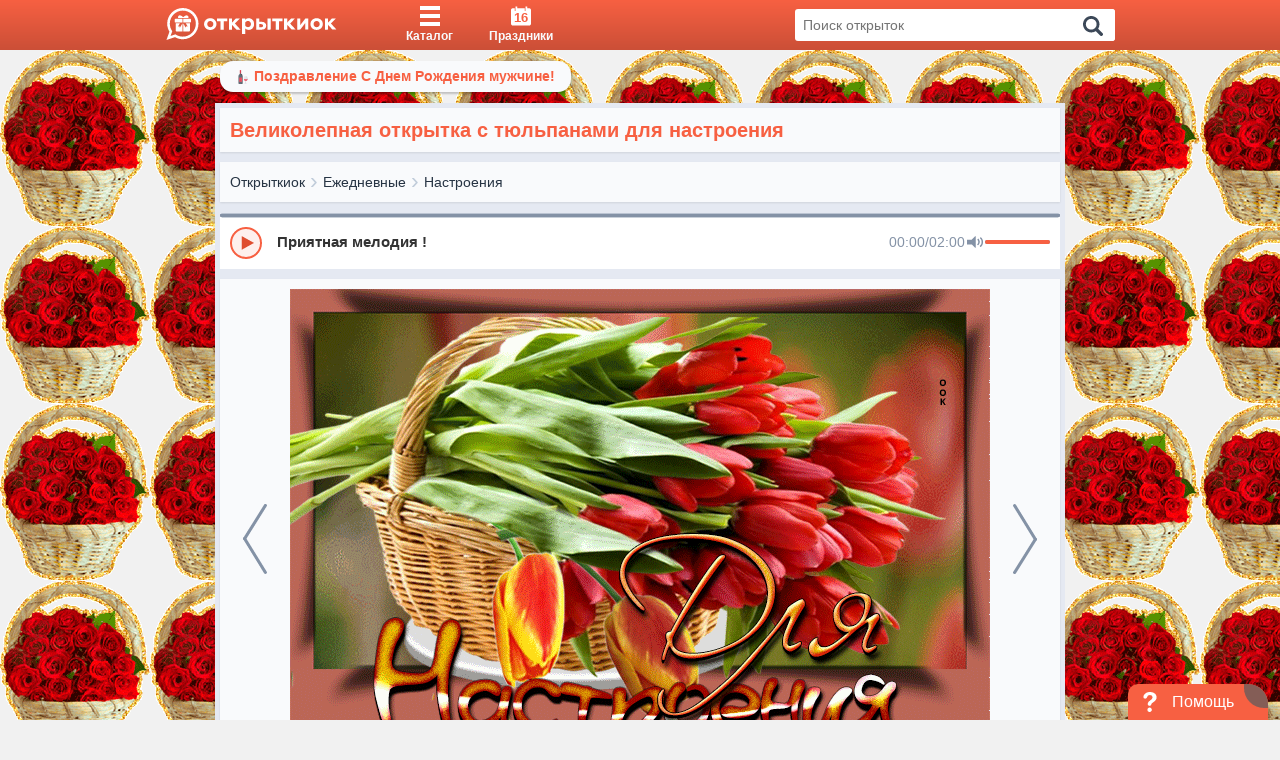

--- FILE ---
content_type: application/javascript
request_url: https://otkritkiok.ru/build/assets/text-003fd6aa.js
body_size: 9400
content:
var K=Object.defineProperty;var Y=(e,a,t)=>a in e?K(e,a,{enumerable:!0,configurable:!0,writable:!0,value:t}):e[a]=t;var c=(e,a,t)=>(Y(e,typeof a!="symbol"?a+"":a,t),t);import{R as r,c as D,r as T}from"./client-b56596b6.js";import{b as y,c as N,g as M,i as O}from"./lib-e4461ba3.js";import{a as J}from"./axios-b5ee139b.js";import{s as b,g as P}from"./session-a8dde313.js";import{M as Q}from"./index-3c52c0e9.js";import{V as Z}from"./index-dbefc9c3.js";import{a as X}from"./_commonjsHelpers-de833af9.js";import"./paths-220cea0d.js";const p={ANDROID_SEND_INSTRUCTION:"enfzcACWCxA",IOS_SEND_INSTRUCTION:"kFOwRugRm2s",ANDROID_OLD_SEND_CHAT:"qzVNyrTk6kA",ANDROID_SEND_CHAT:"g0ATO-x2jHc",IOS_SEND_CHAT:"wZQ80ymObOg",DESKTOP_SEND_CHAT:"XCE4waIvrl8",DESKTOP_DOWNLOAD_CHAT:"aphH_uJbHhA",ANDROID_DOWNLOAD_CHAT:"_b0_LDdO95c",IOS_DOWNLOAD_CHAT:"hhmsZaO3NMc",SHARE_ANDROID_CHAT:"sg7BdzKJc0k",SHARE_IOS_CHAT:"o7I7SB96zuQ",SHARE_DESKTOP_CHAT:"6O0YHA0R0uc"};class G extends r.Component{openVideo(a,t){const{closeChat:s,updateVideoModal:n}=this.props;n(!0,a,t),s()}getAndroidSendID(){return navigator&&navigator.share?p.ANDROID_SEND_CHAT:p.ANDROID_OLD_SEND_CHAT}getSendVideoID(){switch(!0){case M:return p.DESKTOP_SEND_CHAT;case N:return this.getAndroidSendID();case y:return p.IOS_SEND_CHAT;default:return""}}getDownloadVideoID(){switch(!0){case M:return p.DESKTOP_DOWNLOAD_CHAT;case N:return p.ANDROID_DOWNLOAD_CHAT;case y:return p.IOS_DOWNLOAD_CHAT;default:return""}}getShareVideoID(){switch(!0){case M:return p.SHARE_DESKTOP_CHAT;case N:return p.SHARE_ANDROID_CHAT;case y:return p.SHARE_IOS_CHAT;default:return""}}render(){const{openOtherQuestion:a,closeChat:t}=this.props;return r.createElement(r.Fragment,null,r.createElement("div",{className:"supportChat__messageAlign supportChat__messageAlign_right"},r.createElement("div",{className:"supportChat__message supportChat__message_question",onClick:()=>this.openVideo("Как отправить открытку?",this.getSendVideoID())},r.createElement("p",null,"Как отправить открытку?"))),r.createElement("div",{className:"supportChat__messageAlign supportChat__messageAlign_right"},r.createElement("div",{className:"supportChat__message supportChat__message_question",onClick:()=>this.openVideo("Как скачать открытку?",this.getDownloadVideoID())},r.createElement("p",null,"Как скачать открытку?"))),r.createElement("div",{className:"supportChat__messageAlign supportChat__messageAlign_right"},r.createElement("div",{className:"supportChat__message supportChat__message_question",onClick:()=>this.openVideo("Как поделится открыткой на странице Одноклассники?",this.getShareVideoID())},r.createElement("p",null,"Как поделится открыткой на странице Одноклассники?"))),r.createElement("div",{className:"supportChat__messageAlign supportChat__messageAlign_right"},r.createElement("div",{className:"supportChat__message supportChat__message_question",onClick:()=>a()},r.createElement("p",null,"Есть другой вопрос"))),r.createElement("div",{className:"supportChat__messageAlign supportChat__messageAlign_right"},r.createElement("div",{className:"supportChat__message supportChat__message_question",onClick:()=>t()},r.createElement("p",null,"У меня НЕТ вопросов"))))}}const H=(e,a)=>!!e&&!!a,ee=e=>!/^[\w-_\.+]*[\w-_\.]\@([\w]+\.)+[\w]+[\w]$/.test(e)||e.length>255,te=e=>e.length>100||e.length===0,ae=e=>e.length>1e3||e.length===0,R=async(e,a,t)=>{await J.post("/api/support/send",{senderName:e,senderEmail:a,message:t})};class se extends r.Component{constructor(){super(...arguments);c(this,"state",{name:"",email:"",nameError:!1,emailError:!1,messageError:!1,userFormSend:!1})}changeName(t){this.setState({name:t.target.value})}changeEmail(t){this.setState({email:t.target.value})}checkUserDates(){const t=te(this.state.name),s=ae(this.props.frozenMessage),n=ee(this.state.email);return this.setState({nameError:t,messageError:s,emailError:n}),!t&&!s&&!n}submitForm(t){t.preventDefault();const{name:s,email:n,userFormSend:o}=this.state,{frozenMessage:i,updateState:l}=this.props;this.checkUserDates()&&(!o&&R(s,n,i),b("userName",this.state.name,14),b("userEmail",this.state.email,14),l("frozenForm",!1),l("name",this.state.name),l("email",this.state.email),this.setState({userFormSend:!0}))}getNameValue(){const{name:t}=this.props;return t||this.state.name}getEmailValue(){const{email:t}=this.props;return t||this.state.email}render(){const{nameError:t,emailError:s,messageError:n}=this.state;return r.createElement(r.Fragment,null,r.createElement("div",{className:"supportChat__messageAlign supportChat__messageAlign_right"},r.createElement("div",{className:"supportChat__message supportChat__message_client"},!!n&&r.createElement("div",{className:"supportChat__error"},"Ваше сообщение превышает 1000 символов*"),r.createElement("p",null,this.props.frozenMessage))),r.createElement("div",{className:"supportChat__messageAlign"},r.createElement("div",{className:"supportChat__message"},r.createElement("p",null,"Укажите ваши контакты, чтобы мы смогли ответить вам"))),r.createElement("div",{className:"supportChat__form"},r.createElement("form",{onSubmit:o=>this.submitForm(o)},r.createElement("div",{className:"supportChat__row"},!!t&&r.createElement("div",{className:"supportChat__error"},"Введите обязательное поле*"),r.createElement("input",{type:"text",onChange:o=>this.changeName(o),value:this.getNameValue(),placeholder:"Ваше имя",className:"supportChat__formInput",autoFocus:!0})),r.createElement("div",{className:"supportChat__row"},!!s&&r.createElement("div",{className:"supportChat__error"},"Введите правильный e-mail адрес*"),r.createElement("input",{type:"text",onChange:o=>this.changeEmail(o),value:this.getEmailValue(),placeholder:"Ваш e-mail",className:"supportChat__formInput"})),r.createElement("input",{type:"submit",className:"supportChat__submit",value:"Оправить"}))),!this.props.frozenForm&&r.createElement("div",{className:"supportChat__messageAlign"},r.createElement("div",{className:"supportChat__message"},r.createElement("p",null,"Теперь ваши сообщения не потеряются. Ответ на ваш вопрос придет на указанный e-mail."))))}}class ne extends r.Component{constructor(){super(...arguments);c(this,"state",{writing:!this.props.wasOpenOtherQuestion})}componentDidMount(){setTimeout(()=>{this.setState({writing:!1})},700),this.props.updateState("wasOpenOtherQuestion",!0),this.scrollBody(),this.setContacts()}componentDidUpdate(t){t!==this.props&&this.scrollBody()}setContacts(){const{updateState:t,name:s,email:n}=this.props;H(s,n)||(t("name",P("userName")),t("email",P("userEmail")))}checkUserMessages(t){return!!t&&t.length>0}showWriteAnimation(){return!this.state.writing||!this.props.userMessages.length>0&&!!this.props.frozenMessage}scrollBody(){const{chatBody:t}=this.props;t&&(t.scrollTop=t.scrollHeight)}render(){const{userMessages:t,frozenMessage:s,updateState:n,frozenForm:o}=this.props;return r.createElement(r.Fragment,null,r.createElement("div",{className:"supportChat__messageAlign supportChat__messageAlign_right"},r.createElement("div",{className:"supportChat__message supportChat__message_client"},r.createElement("p",null,"Есть другой вопрос"))),r.createElement("div",{className:"supportChat__messageAlign"},r.createElement("div",{className:"supportChat__message"},this.showWriteAnimation()?r.createElement("p",null,"Чем мы можем вам помочь?"):r.createElement("div",{className:"supportChat__typingBlock"},r.createElement("span",null,"Печатает"),r.createElement("div",{className:"supportChat__typing"}),r.createElement("div",{className:"supportChat__typing"}),r.createElement("div",{className:"supportChat__typing"})))),!!s&&r.createElement(se,{updateState:n,frozenMessage:s,frozenForm:o}),!!this.checkUserMessages(t)&&r.createElement(r.Fragment,null,t.map((i,l)=>r.createElement("div",{className:"supportChat__messageAlign supportChat__messageAlign_right",key:l},r.createElement("div",{className:"supportChat__message supportChat__message_client"},r.createElement("p",null,i)))),r.createElement("div",{className:"supportChat__messageAlign"},r.createElement("div",{className:"supportChat__message"},r.createElement("p",null,"Теперь ваши сообщения не потеряются. Ответ на ваш вопрос придет на указанный e-mail.")))))}}class re extends r.Component{constructor(){super(...arguments);c(this,"state",{message:""})}changeMessage(t){!this.props.frozenForm&&this.setState({message:t.target.value})}submitMessage(){const{message:t}=this.state,{name:s,email:n,updateState:o,updateMessages:i}=this.props;t&&(H(s,n)?(s&&n&&t&&R(s,n,t),i(t)):(o("frozenMessage",t),o("frozenForm",!0)),this.setState({message:""}))}checkEnterClick(t){t.key==="Enter"&&(t.preventDefault(),this.submitMessage())}getFormValue(){return this.props.frozenForm?"Пожалуйста, укажите ваши контакты":this.state.message}setBtnClass(){const{frozenForm:t}=this.props,s="supportChat__sendBtn";return t?`${s} ${s}_inactive`:`${s}`}render(){return r.createElement("div",{className:"supportChat__insertMessage"},r.createElement("textarea",{className:"supportChat__messageInput",disabled:this.props.frozenForm,value:this.getFormValue(),placeholder:"Введите сообщения и нажмите Enter",onChange:t=>this.changeMessage(t),onKeyDown:t=>this.checkEnterClick(t),autoFocus:!0}),r.createElement("div",{className:this.setBtnClass(),onClick:()=>this.submitMessage()},r.createElement("svg",{viewBox:"0 0 444.819 444.819",className:"supportChat__sendArrow"},r.createElement("path",{d:`M434.252,208.708L248.387,22.843c-7.042-7.043-15.693-10.564-25.977-10.564c-10.467,0-19.036,3.521-25.697,10.564
		L10.848,208.708C3.615,215.94,0,224.604,0,234.692c0,9.897,3.619,18.459,10.848,25.693l21.411,21.409
		c6.854,7.231,15.42,10.855,25.697,10.855c10.278,0,18.842-3.624,25.697-10.855l83.939-83.651v200.998
		c0,9.89,3.567,17.936,10.706,24.126c7.139,6.184,15.752,9.273,25.837,9.273h36.545c10.089,0,18.698-3.09,25.837-9.273
		c7.139-6.188,10.712-14.236,10.712-24.126V198.144l83.938,83.651c6.848,7.231,15.413,10.855,25.7,10.855
		c10.082,0,18.747-3.624,25.975-10.855l21.409-21.409c7.043-7.426,10.567-15.988,10.567-25.693
		C444.819,224.795,441.295,216.134,434.252,208.708z`}))))}}class oe extends r.Component{constructor(){super(...arguments);c(this,"state",{mobileDevices:!1})}componentDidMount(){this.setState({mobileDevices:O})}getComponentClass(){const t="mobile",s="supportChat",n=this.state.mobileDevices?`${s} ${s}_${t}`:`${s}`,o="hidden";return this.props.open?`${n}`:`${o}`}render(){const{openOtherQuestion:t,closeOtherQuestion:s,closeChat:n,updateVideoModal:o,otherQuestion:i,userMessages:l,frozenMessage:d,frozenForm:m,updateState:g,wasOpenOtherQuestion:w,name:v,email:E,updateMessages:f}=this.props;return r.createElement("div",{className:this.getComponentClass()},r.createElement("div",{className:"supportChat__header"},!!i&&r.createElement("svg",{viewBox:"0 0 459 459",className:"supportChat__backArrow",onClick:()=>s()},r.createElement("path",{d:"M178.5,140.25v-102L0,216.75l178.5,178.5V290.7c127.5,0,216.75,40.8,280.5,130.05C433.5,293.25,357,165.75,178.5,140.25z"})),r.createElement("span",{className:"supportChat__headerText",onClick:()=>s()},"Часто задаваемые вопросы"),r.createElement("div",{className:"supportChat__close",onClick:()=>n()},r.createElement("svg",{viewBox:"0 0 256 256",className:"supportChat__closeIcon"},r.createElement("path",{d:`M137.051,128l75.475-75.475c2.5-2.5,2.5-6.551,0-9.051s-6.551-2.5-9.051,0L128,118.949L52.525,43.475
             c-2.5-2.5-6.551-2.5-9.051,0s-2.5,6.551,0,9.051L118.949,128l-75.475,75.475c-2.5,2.5-2.5,6.551,0,9.051
             c1.25,1.25,2.888,1.875,4.525,1.875s3.275-0.625,4.525-1.875L128,137.051l75.475,75.475c1.25,1.25,2.888,1.875,4.525,1.875
              s3.275-0.625,4.525-1.875c2.5-2.5,2.5-6.551,0-9.051L137.051,128z`})))),r.createElement("div",{className:"supportChat__body",ref:q=>this.chatBody=q},r.createElement("div",{className:"supportChat__messageAlign"},r.createElement("div",{className:"supportChat__message"},r.createElement("p",null,"Здравствуйте!"),i?r.createElement("p",null,"Если у вас возникли вопросы или технические проблемы - напишите нам на почту",r.createElement("br",null),r.createElement("a",{href:"mailto:ook-group@yandex.ru"},"ook-group@yandex.ru")):r.createElement("p",null,"Есть ли у вас вопросы по поводу открыток?"))),i?r.createElement(ne,{chatBody:this.chatBody,userMessages:l,frozenMessage:d,frozenForm:m,updateState:g,wasOpenOtherQuestion:w,name:v,email:E}):r.createElement(G,{closeChat:n,updateVideoModal:o,openOtherQuestion:t})),!!i&&r.createElement(re,{userMessages:l,frozenMessage:d,frozenForm:m,updateState:g,name:v,email:E,updateMessages:f}))}}class ie extends r.Component{constructor(){super(...arguments);c(this,"state",{mobileDevices:!1,open:!1,openVideoModal:!1,title:null,videoId:null,otherQuestion:!1,userMessages:[],frozenMessage:!1,frozenForm:!1,wasOpenOtherQuestion:!1,name:null,email:null});c(this,"closeChat",()=>{this.setState({open:!1})});c(this,"updateVideoModal",(t=!1,s=null,n=null)=>{this.setState({openVideoModal:t,title:s,videoId:n})});c(this,"closeOtherQuestion",()=>{this.state.otherQuestion&&this.setState({otherQuestion:!1})});c(this,"updateState",(t,s)=>{this.setState({[t]:s})});c(this,"updateMessages",t=>{this.setState({userMessages:[...this.state.userMessages,t]})});c(this,"openOtherQuestion",()=>{this.setState({otherQuestion:!0})})}componentDidMount(){this.setState({mobileDevices:O})}openChat(){this.setState({open:!0})}getComponentClass(){const{open:t}=this.state;return t?"hidden":"openChat"}render(){const{open:t,mobileDevices:s,openVideoModal:n,title:o,videoId:i,otherQuestion:l,userMessages:d,frozenMessage:m,frozenForm:g,wasOpenOtherQuestion:w,name:v,email:E}=this.state,{configs:f}=this.props;return s||f&&f.configs&&(!f.configs.show_promote_banners||f.configs.show_promote_banners!=="true")?null:r.createElement(r.Fragment,null,!!t&&r.createElement(oe,{updateVideoModal:this.updateVideoModal,closeChat:this.closeChat,open:t,closeOtherQuestion:this.closeOtherQuestion,openOtherQuestion:this.openOtherQuestion,otherQuestion:l,userMessages:d,frozenMessage:m,frozenForm:g,updateState:this.updateState,wasOpenOtherQuestion:w,name:v,email:E,updateMessages:this.updateMessages}),r.createElement("div",{className:this.getComponentClass(),onClick:()=>this.openChat()},r.createElement("svg",{viewBox:"0 0 31.357 31.357",className:"openChat__icon"},r.createElement("path",{d:`M15.255,0c5.424,0,10.764,2.498,10.764,8.473c0,5.51-6.314,7.629-7.67,9.62c-1.018,1.481-0.678,3.562-3.475,3.562
            c-1.822,0-2.712-1.482-2.712-2.838c0-5.046,7.414-6.188,7.414-10.343c0-2.287-1.522-3.643-4.066-3.643
            c-5.424,0-3.306,5.592-7.414,5.592c-1.483,0-2.756-0.89-2.756-2.584C5.339,3.683,10.084,0,15.255,0z M15.044,24.406
            c1.904,0,3.475,1.566,3.475,3.476c0,1.91-1.568,3.476-3.475,3.476c-1.907,0-3.476-1.564-3.476-3.476
             C11.568,25.973,13.137,24.406,15.044,24.406z`})),r.createElement("span",{className:"openChat__text"},"Помощь"),r.createElement("div",{className:"openChat__close"})),n&&r.createElement(Q,{hideModal:this.updateVideoModal,footerContent:!1,headerShow:!0,title:o},r.createElement(Z,{videoId:i})))}}document.getElementById("openSupportChat")&&D(document.getElementById("openSupportChat")).render(r.createElement(ie,{configs}));class le extends T.Component{constructor(){super(...arguments);c(this,"state",{mobile:!1})}componentDidMount(){this.setState({mobile:O})}render(){const{mobile:t}=this.state,{configs:s,hideModal:n}=this.props,o=t?s.link_promote_pop_up_mobile:s.link_promote_pop_up_web;return r.createElement(Q,{hideModal:n},r.createElement("div",{className:"promoteModal"},r.createElement("div",{className:"promoteModal__content"},this.state.mobile?r.createElement("img",{src:!!s.popup_promote_image_mobile&&s.popup_promote_image_mobile,alt:"mobile"}):r.createElement("img",{src:!!s.popup_promote_image_web&&s.popup_promote_image_web,alt:"desktop"}),r.createElement("a",{href:o,target:"_blank",rel:"noopener",className:"promoteModal__btn"},!!s.promote_popup_btn_text&&s.promote_popup_btn_text))))}}class ce extends T.Component{constructor(){super(...arguments);c(this,"state",{mobile:null,showModal:!1});c(this,"updateShowModalState",(t=!1)=>{this.setState({showModal:t})})}componentDidMount(){this.setState({mobile:O})}getClassName(){const{mobile:t}=this.props,s="promoteBtn",n=`${s} ${s}_mobile`;return t?n:s}render(){const{configs:t}=this.props;return r.createElement(r.Fragment,null,this.state.showModal&&r.createElement(le,{hideModal:this.updateShowModalState,configs:t&&t.configs?t.configs:null}),r.createElement("div",{className:this.getClassName()},r.createElement("div",{className:"promoteBtn__animationFirst"}),r.createElement("div",{className:"promoteBtn__animationFirst promoteBtn__animationSecond"}),r.createElement("div",{className:"promoteBtn__image",onClick:()=>this.setState({showModal:!0})},r.createElement("img",{src:t&&t.configs&&t.configs.gift_promote_image?t.configs.gift_promote_image:"",alt:"promoteImage"}))))}}document.getElementById("promote")&&D(document.getElementById("promote")).render(r.createElement(ce,{configs}));var V={},z={exports:{}},ue="SECRET_DO_NOT_PASS_THIS_OR_YOU_WILL_BE_FIRED",pe=ue,me=pe;function L(){}function j(){}j.resetWarningCache=L;var he=function(){function e(s,n,o,i,l,d){if(d!==me){var m=new Error("Calling PropTypes validators directly is not supported by the `prop-types` package. Use PropTypes.checkPropTypes() to call them. Read more at http://fb.me/use-check-prop-types");throw m.name="Invariant Violation",m}}e.isRequired=e;function a(){return e}var t={array:e,bigint:e,bool:e,func:e,number:e,object:e,string:e,symbol:e,any:e,arrayOf:a,element:e,elementType:e,instanceOf:a,node:e,objectOf:a,oneOf:a,oneOfType:a,shape:a,exact:a,checkPropTypes:j,resetWarningCache:L};return t.PropTypes=t,t};z.exports=he();var de=z.exports,C={linear:function(e,a,t,s){var n=t-a;return n*e/s+a},easeInQuad:function(e,a,t,s){var n=t-a;return n*(e/=s)*e+a},easeOutQuad:function(e,a,t,s){var n=t-a;return-n*(e/=s)*(e-2)+a},easeInOutQuad:function(e,a,t,s){var n=t-a;return(e/=s/2)<1?n/2*e*e+a:-n/2*(--e*(e-2)-1)+a},easeInCubic:function(e,a,t,s){var n=t-a;return n*(e/=s)*e*e+a},easeOutCubic:function(e,a,t,s){var n=t-a;return n*((e=e/s-1)*e*e+1)+a},easeInOutCubic:function(e,a,t,s){var n=t-a;return(e/=s/2)<1?n/2*e*e*e+a:n/2*((e-=2)*e*e+2)+a},easeInQuart:function(e,a,t,s){var n=t-a;return n*(e/=s)*e*e*e+a},easeOutQuart:function(e,a,t,s){var n=t-a;return-n*((e=e/s-1)*e*e*e-1)+a},easeInOutQuart:function(e,a,t,s){var n=t-a;return(e/=s/2)<1?n/2*e*e*e*e+a:-n/2*((e-=2)*e*e*e-2)+a},easeInQuint:function(e,a,t,s){var n=t-a;return n*(e/=s)*e*e*e*e+a},easeOutQuint:function(e,a,t,s){var n=t-a;return n*((e=e/s-1)*e*e*e*e+1)+a},easeInOutQuint:function(e,a,t,s){var n=t-a;return(e/=s/2)<1?n/2*e*e*e*e*e+a:n/2*((e-=2)*e*e*e*e+2)+a},easeInSine:function(e,a,t,s){var n=t-a;return-n*Math.cos(e/s*(Math.PI/2))+n+a},easeOutSine:function(e,a,t,s){var n=t-a;return n*Math.sin(e/s*(Math.PI/2))+a},easeInOutSine:function(e,a,t,s){var n=t-a;return-n/2*(Math.cos(Math.PI*e/s)-1)+a},easeInExpo:function(e,a,t,s){var n=t-a;return e==0?a:n*Math.pow(2,10*(e/s-1))+a},easeOutExpo:function(e,a,t,s){var n=t-a;return e==s?a+n:n*(-Math.pow(2,-10*e/s)+1)+a},easeInOutExpo:function(e,a,t,s){var n=t-a;return e===0?a:e===s?a+n:(e/=s/2)<1?n/2*Math.pow(2,10*(e-1))+a:n/2*(-Math.pow(2,-10*--e)+2)+a},easeInCirc:function(e,a,t,s){var n=t-a;return-n*(Math.sqrt(1-(e/=s)*e)-1)+a},easeOutCirc:function(e,a,t,s){var n=t-a;return n*Math.sqrt(1-(e=e/s-1)*e)+a},easeInOutCirc:function(e,a,t,s){var n=t-a;return(e/=s/2)<1?-n/2*(Math.sqrt(1-e*e)-1)+a:n/2*(Math.sqrt(1-(e-=2)*e)+1)+a},easeInElastic:function(e,a,t,s){var n=t-a,o,i,l;return l=1.70158,i=0,o=n,e===0?a:(e/=s)===1?a+n:(i||(i=s*.3),o<Math.abs(n)?(o=n,l=i/4):l=i/(2*Math.PI)*Math.asin(n/o),-(o*Math.pow(2,10*(e-=1))*Math.sin((e*s-l)*(2*Math.PI)/i))+a)},easeOutElastic:function(e,a,t,s){var n=t-a,o,i,l;return l=1.70158,i=0,o=n,e===0?a:(e/=s)===1?a+n:(i||(i=s*.3),o<Math.abs(n)?(o=n,l=i/4):l=i/(2*Math.PI)*Math.asin(n/o),o*Math.pow(2,-10*e)*Math.sin((e*s-l)*(2*Math.PI)/i)+n+a)},easeInOutElastic:function(e,a,t,s){var n=t-a,o,i,l;return l=1.70158,i=0,o=n,e===0?a:(e/=s/2)===2?a+n:(i||(i=s*(.3*1.5)),o<Math.abs(n)?(o=n,l=i/4):l=i/(2*Math.PI)*Math.asin(n/o),e<1?-.5*(o*Math.pow(2,10*(e-=1))*Math.sin((e*s-l)*(2*Math.PI)/i))+a:o*Math.pow(2,-10*(e-=1))*Math.sin((e*s-l)*(2*Math.PI)/i)*.5+n+a)},easeInBack:function(e,a,t,s,n){var o=t-a;return n===void 0&&(n=1.70158),o*(e/=s)*e*((n+1)*e-n)+a},easeOutBack:function(e,a,t,s,n){var o=t-a;return n===void 0&&(n=1.70158),o*((e=e/s-1)*e*((n+1)*e+n)+1)+a},easeInOutBack:function(e,a,t,s,n){var o=t-a;return n===void 0&&(n=1.70158),(e/=s/2)<1?o/2*(e*e*(((n*=1.525)+1)*e-n))+a:o/2*((e-=2)*e*(((n*=1.525)+1)*e+n)+2)+a},easeInBounce:function(e,a,t,s){var n=t-a,o;return o=C.easeOutBounce(s-e,0,n,s),n-o+a},easeOutBounce:function(e,a,t,s){var n=t-a;return(e/=s)<1/2.75?n*(7.5625*e*e)+a:e<2/2.75?n*(7.5625*(e-=1.5/2.75)*e+.75)+a:e<2.5/2.75?n*(7.5625*(e-=2.25/2.75)*e+.9375)+a:n*(7.5625*(e-=2.625/2.75)*e+.984375)+a},easeInOutBounce:function(e,a,t,s){var n=t-a,o;return e<s/2?(o=C.easeInBounce(e*2,0,n,s),o*.5+a):(o=C.easeOutBounce(e*2-s,0,n,s),o*.5+n*.5+a)}},fe=C,u=typeof window<"u"?window:{screen:{},navigator:{}},_=(u.matchMedia||function(){return{matches:!1}}).bind(u),U=!1,_e={get passive(){return U=!0}},$=function(){};u.addEventListener&&u.addEventListener("p",$,_e);u.removeEventListener&&u.removeEventListener("p",$,!1);var ge=U,A="ontouchstart"in u,ve="TouchEvent"in u,Ee=A||ve&&_("(any-pointer: coarse)").matches;(u.navigator.maxTouchPoints||0)>0;var W=u.navigator.userAgent||"",Ce=_("(pointer: coarse)").matches&&/iPad|Macintosh/.test(W)&&Math.min(u.screen.width||0,u.screen.height||0)>=768;(_("(pointer: coarse)").matches||!_("(pointer: fine)").matches&&A)&&/Windows.*Firefox/.test(W);_("(any-pointer: fine)").matches||_("(any-hover: hover)").matches;const Oe=Object.freeze(Object.defineProperty({__proto__:null,supportsPassiveEvents:ge},Symbol.toStringTag,{value:"Module"})),Se=X(Oe);/*
object-assign
(c) Sindre Sorhus
@license MIT
*/var B=Object.getOwnPropertySymbols,we=Object.prototype.hasOwnProperty,ye=Object.prototype.propertyIsEnumerable;function Ne(e){if(e==null)throw new TypeError("Object.assign cannot be called with null or undefined");return Object(e)}function Me(){try{if(!Object.assign)return!1;var e=new String("abc");if(e[5]="de",Object.getOwnPropertyNames(e)[0]==="5")return!1;for(var a={},t=0;t<10;t++)a["_"+String.fromCharCode(t)]=t;var s=Object.getOwnPropertyNames(a).map(function(o){return a[o]});if(s.join("")!=="0123456789")return!1;var n={};return"abcdefghijklmnopqrst".split("").forEach(function(o){n[o]=o}),Object.keys(Object.assign({},n)).join("")==="abcdefghijklmnopqrst"}catch{return!1}}var Ie=Me()?Object.assign:function(e,a){for(var t,s=Ne(e),n,o=1;o<arguments.length;o++){t=Object(arguments[o]);for(var i in t)we.call(t,i)&&(s[i]=t[i]);if(B){n=B(t);for(var l=0;l<n.length;l++)ye.call(t,n[l])&&(s[n[l]]=t[n[l]])}}return s};Object.defineProperty(V,"__esModule",{value:!0});var De=function(){function e(a,t){for(var s=0;s<t.length;s++){var n=t[s];n.enumerable=n.enumerable||!1,n.configurable=!0,"value"in n&&(n.writable=!0),Object.defineProperty(a,n.key,n)}}return function(a,t,s){return t&&e(a.prototype,t),s&&e(a,s),a}}(),Te=T,I=S(Te),Ae=de,h=S(Ae),ke=fe,be=S(ke),x=Se,Pe=Ie,F=S(Pe);function S(e){return e&&e.__esModule?e:{default:e}}function Be(e,a){if(!(e instanceof a))throw new TypeError("Cannot call a class as a function")}function xe(e,a){if(!e)throw new ReferenceError("this hasn't been initialised - super() hasn't been called");return a&&(typeof a=="object"||typeof a=="function")?a:e}function Fe(e,a){if(typeof a!="function"&&a!==null)throw new TypeError("Super expression must either be null or a function, not "+typeof a);e.prototype=Object.create(a&&a.prototype,{constructor:{value:e,enumerable:!1,writable:!0,configurable:!0}}),a&&(Object.setPrototypeOf?Object.setPrototypeOf(e,a):e.__proto__=a)}var k=function(e){Fe(a,e);function a(t){Be(this,a);var s=xe(this,(a.__proto__||Object.getPrototypeOf(a)).call(this,t));return s.state={show:!1},s.data={startValue:0,currentTime:0,startTime:null,rafId:null},s.handleClick=s.handleClick.bind(s),s.handleScroll=s.handleScroll.bind(s),s.scrollStep=s.scrollStep.bind(s),s.stopScrolling=s.stopScrolling.bind(s),s}return De(a,[{key:"shouldComponentUpdate",value:function(s,n){return n.show!==this.state.show}},{key:"componentDidMount",value:function(){this.handleScroll(),window.addEventListener("scroll",this.handleScroll),window.addEventListener("wheel",this.stopScrolling,x.supportsPassiveEvents?{passive:!0}:!1),window.addEventListener("touchstart",this.stopScrolling,x.supportsPassiveEvents?{passive:!0}:!1)}},{key:"componentWillUnmount",value:function(){window.removeEventListener("scroll",this.handleScroll),window.removeEventListener("wheel",this.stopScrolling,!1),window.removeEventListener("touchstart",this.stopScrolling,!1)}},{key:"notifyOnShow",value:function(){this.props.onShow&&typeof this.props.onShow=="function"&&this.props.onShow()}},{key:"notifyOnHide",value:function(){this.props.onHide&&typeof this.props.onHide=="function"&&this.props.onHide()}},{key:"handleScroll",value:function(){window.pageYOffset>this.props.showUnder?this.state.show||(this.setState({show:!0}),this.notifyOnShow()):this.state.show&&(this.setState({show:!1}),this.notifyOnHide())}},{key:"handleClick",value:function(){this.stopScrolling(),this.data.startValue=window.pageYOffset,this.data.currentTime=0,this.data.startTime=null,this.data.rafId=window.requestAnimationFrame(this.scrollStep)}},{key:"scrollStep",value:function(s){this.data.startTime||(this.data.startTime=s),this.data.currentTime=s-this.data.startTime;var n=be.default[this.props.easing](this.data.currentTime,this.data.startValue,this.props.topPosition,this.props.duration);window.pageYOffset<=this.props.topPosition?this.stopScrolling():(window.scrollTo(window.pageYOffset,n),this.data.rafId=window.requestAnimationFrame(this.scrollStep))}},{key:"stopScrolling",value:function(){window.cancelAnimationFrame(this.data.rafId)}},{key:"render",value:function(){var s=this.props.style,n=I.default.createElement("div",{style:s,onClick:this.handleClick},this.props.children),o=(0,F.default)({},a.defaultProps.style);return o=(0,F.default)(o,s),o.opacity=this.state.show?1:0,o.visibility=this.state.show?"visible":"hidden",o.transitionProperty="opacity, visibility",I.default.cloneElement(n,{style:o})}}]),a}(I.default.Component),Qe=V.default=k;k.defaultProps={duration:250,easing:"easeOutCubic",style:{position:"fixed",bottom:50,right:30,cursor:"pointer",transitionDuration:"0.2s",transitionTimingFunction:"linear",transitionDelay:"0s"},topPosition:0};k.propTypes={topPosition:h.default.number,showUnder:h.default.number.isRequired,easing:h.default.oneOf(["linear","easeInQuad","easeOutQuad","easeInOutQuad","easeInCubic","easeOutCubic","easeInOutCubic","easeInQuart","easeOutQuart","easeInOutQuart","easeInQuint","easeOutQuint","easeInOutQuint","easeInSine","easeOutSine","easeInOutSine","easeInExpo","easeOutExpo","easeInOutExpo","easeInCirc","easeOutCirc","easeInOutCirc","easeInElastic","easeOutElastic","easeInOutElastic","easeInBack","easeOutBack","easeInOutBack","easeInBounce","easeOutBounce","easeInOutBounce"]),duration:h.default.number,style:h.default.object,onShow:h.default.func,onHide:h.default.func};class He extends r.Component{constructor(){super(...arguments);c(this,"state",{visible:!1});c(this,"scroll",()=>{let t=window.pageYOffset>1e3;this.setState({visible:t})});c(this,"getSctollToTopStyle",()=>({position:"unset",bottom:"auto",right:"auto",cursor:"pointer",transitionDuration:".5",transitionTimingFunction:"linear",transitionDelay:"0s"}))}componentDidMount(){window.addEventListener("scroll",this.scroll)}getBtnClass(){const{visible:t}=this.state,s="wrapBackTop",n="active";switch(!0){case t:return`${s} ${n}`;default:return`${s}`}}render(){return r.createElement("div",{className:this.getBtnClass()},r.createElement(Qe,{showUnder:1e3,duration:1e3,style:this.getSctollToTopStyle()},r.createElement("div",{className:"backTop backTop_fixed"},r.createElement("svg",{viewBox:"0 0 129 129",className:"backTop__arrow"},r.createElement("path",{d:`m88.6,121.3c0.8,0.8 1.8,1.2 2.9,1.2s2.1-0.4 2.9-1.2c1.6-1.6 1.6-4.2 0-5.8l-51-51 51-51c1.6-1.6
                1.6-4.2 0-5.8s-4.2-1.6-5.8,0l-54,53.9c-1.6,1.6-1.6,4.2 0,5.8l54,53.9z`})))))}}document.getElementById("toTop")&&D(document.getElementById("toTop")).render(r.createElement(He,null));
